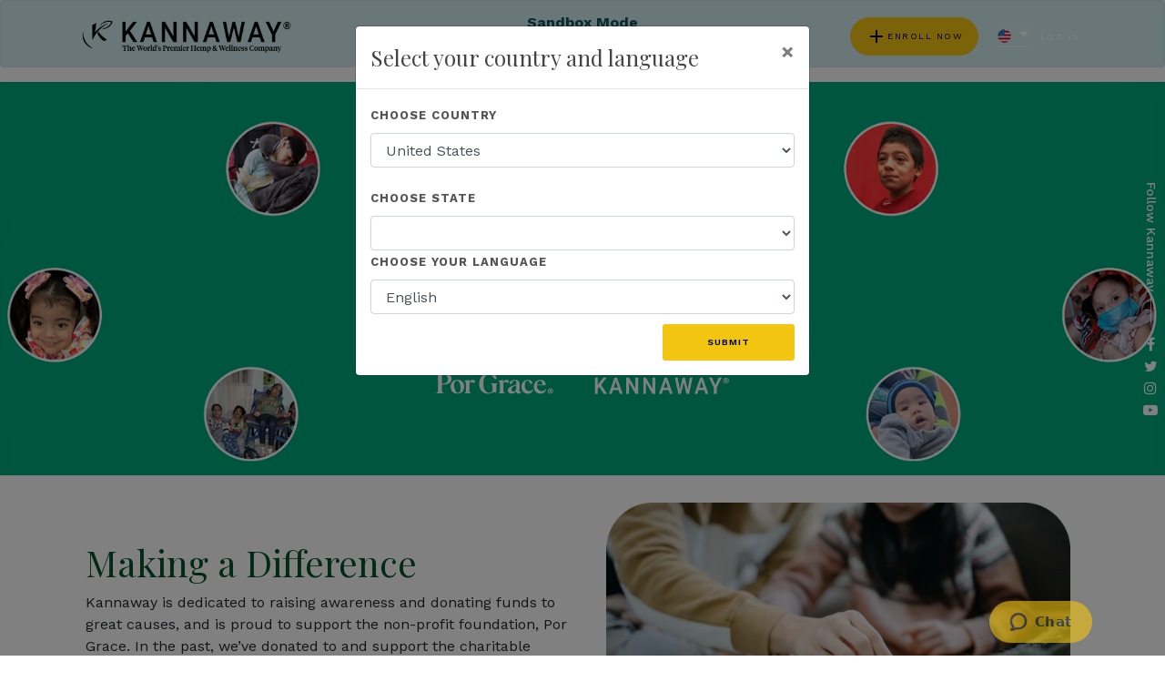

--- FILE ---
content_type: text/javascript; charset=utf-8
request_url: https://kannaway.net/bundles/scripts/handlebars?v=VhbqTyDWEM2IvEziJzPY-UwcLG41lGga6iNVGVFky3Q1&bust=1770070132147
body_size: 44382
content:
var Handlebars=function(){var r=function(){"use strict";function n(n){this.string=n}return n.prototype.toString=function(){return""+this.string},n}(),t=function(n){"use strict";function h(n){return e[n]||"&amp;"}function c(n,t){for(var i in t)Object.prototype.hasOwnProperty.call(t,i)&&(n[i]=t[i])}function l(n){return n instanceof f?n.toString():!n&&n!==0?"":(n=""+n,!s.test(n))?n:n.replace(o,h)}function a(n){return n||n===0?u(n)&&n.length===0?!0:!1:!0}var t={},f=n,e={"&":"&amp;","<":"&lt;",">":"&gt;",'"':"&quot;","'":"&#x27;","`":"&#x60;"},o=/[&<>"'`]/g,s=/[&<>"'`]/,i,r,u;return t.extend=c,i=Object.prototype.toString,t.toString=i,r=function(n){return typeof n=="function"},r(/x/)&&(r=function(n){return typeof n=="function"&&i.call(n)==="[object Function]"}),t.isFunction=r,u=Array.isArray||function(n){return n&&typeof n=="object"?i.call(n)==="[object Array]":!1},t.isArray=u,t.escapeExpression=l,t.isEmpty=a,t}(r),n=function(){"use strict";function t(t,i){var u,f,r;for(i&&i.firstLine&&(u=i.firstLine,t+=" - "+u+":"+i.firstColumn),f=Error.prototype.constructor.call(this,t),r=0;r<n.length;r++)this[n[r]]=f[n[r]];u&&(this.lineNumber=u,this.column=i.firstColumn)}var n=["description","fileName","lineNumber","message","name","number","stack"];return t.prototype=new Error,t}(),i=function(n,t){"use strict";function e(n,t){this.helpers=n||{};this.partials=t||{};p(this)}function p(n){n.registerHelper("helperMissing",function(n){if(arguments.length===2)return undefined;throw new s("Missing helper: '"+n+"'");});n.registerHelper("blockHelperMissing",function(t,i){var r=i.inverse||function(){},u=i.fn;return f(t)&&(t=t.call(this)),t===!0?u(this):t===!1||t==null?r(this):l(t)?t.length>0?n.helpers.each(t,i):r(this):u(t)});n.registerHelper("each",function(n,t){var s=t.fn,c=t.inverse,r=0,u="",i,h,e;if(f(n)&&(n=n.call(this)),t.data&&(i=o(t.data)),n&&typeof n=="object")if(l(n))for(h=n.length;r<h;r++)i&&(i.index=r,i.first=r===0,i.last=r===n.length-1),u=u+s(n[r],{data:i});else for(e in n)n.hasOwnProperty(e)&&(i&&(i.key=e,i.index=r,i.first=r===0),u=u+s(n[e],{data:i}),r++);return r===0&&(u=c(this)),u});n.registerHelper("if",function(n,t){return f(n)&&(n=n.call(this)),(t.hash.includeZero||n)&&!r.isEmpty(n)?t.fn(this):t.inverse(this)});n.registerHelper("unless",function(t,i){return n.helpers["if"].call(this,t,{fn:i.inverse,inverse:i.fn,hash:i.hash})});n.registerHelper("with",function(n,t){return f(n)&&(n=n.call(this)),r.isEmpty(n)?void 0:t.fn(n)});n.registerHelper("log",function(t,i){var r=i.data&&i.data.level!=null?parseInt(i.data.level,10):1;n.log(r,t)})}function y(n,t){u.log(n,t)}var i={},r=n,s=t,h,c,u,o;i.VERSION="1.3.0";h=4;i.COMPILER_REVISION=h;c={1:"<= 1.0.rc.2",2:"== 1.0.0-rc.3",3:"== 1.0.0-rc.4",4:">= 1.0.0"};i.REVISION_CHANGES=c;var l=r.isArray,f=r.isFunction,a=r.toString,v="[object Object]";return i.HandlebarsEnvironment=e,e.prototype={constructor:e,logger:u,log:y,registerHelper:function(n,t,i){if(a.call(n)===v){if(i||t)throw new s("Arg not supported with multiple helpers");r.extend(this.helpers,n)}else i&&(t.not=i),this.helpers[n]=t},registerPartial:function(n,t){a.call(n)===v?r.extend(this.partials,n):this.partials[n]=t}},u={methodMap:{0:"debug",1:"info",2:"warn",3:"error"},DEBUG:0,INFO:1,WARN:2,ERROR:3,level:3,log:function(n,t){if(u.level<=n){var i=u.methodMap[n];typeof console!="undefined"&&console[i]&&console[i].call(console,t)}}},i.logger=u,i.log=y,o=function(n){var t={};return r.extend(t,n),t},i.createFrame=o,i}(t,n),f=function(n,t,i){"use strict";function h(n){var t=n&&n[0]||1,i=s,r,f;if(t!==i)if(t<i){r=o[i];f=o[t];throw new u("Template was precompiled with an older version of Handlebars than the current runtime. Please update your precompiler to a newer version ("+r+") or downgrade your runtime to an older version ("+f+").");}else throw new u("Template was precompiled with a newer version of Handlebars than the current runtime. Please update your runtime to a newer version ("+n[1]+").");}function c(n,t){if(!t)throw new u("No environment passed to template");var r=function(n,i,r,f,e,o){var s=t.VM.invokePartial.apply(this,arguments),h;if(s!=null)return s;if(t.compile)return h={helpers:f,partials:e,data:o},e[i]=t.compile(n,{data:o!==undefined},t),e[i](r,h);throw new u("The partial "+i+" could not be compiled when running in runtime-only mode");},i={escapeExpression:f.escapeExpression,invokePartial:r,programs:[],program:function(n,t,i){var r=this.programs[n];return i?r=e(n,t,i):r||(r=this.programs[n]=e(n,t)),r},merge:function(n,t){var i=n||t;return n&&t&&n!==t&&(i={},f.extend(i,t),f.extend(i,n)),i},programWithDepth:t.VM.programWithDepth,noop:t.VM.noop,compilerInfo:null};return function(r,u){var f,e,o,s;return u=u||{},f=u.partial?u:t,u.partial||(e=u.helpers,o=u.partials),s=n.call(i,f,r,e,o,u.data),u.partial||t.VM.checkRevision(i.compilerInfo),s}}function l(n,t,i){var u=Array.prototype.slice.call(arguments,3),r=function(n,r){return r=r||{},t.apply(this,[n,r.data||i].concat(u))};return r.program=n,r.depth=u.length,r}function e(n,t,i){var r=function(n,r){return r=r||{},t(n,r.data||i)};return r.program=n,r.depth=0,r}function a(n,t,i,r,f,e){var o={partial:!0,helpers:r,partials:f,data:e};if(n===undefined)throw new u("The partial "+t+" could not be found");else if(n instanceof Function)return n(i,o)}function v(){return""}var r={},f=n,u=t,s=i.COMPILER_REVISION,o=i.REVISION_CHANGES;return r.checkRevision=h,r.template=c,r.programWithDepth=l,r.program=e,r.invokePartial=a,r.noop=v,r}(t,n,i),e=function(n,t,i,r,u){"use strict";var f=n,c=t,l=i,e=r,o=u,s=function(){var n=new f.HandlebarsEnvironment;return e.extend(n,f),n.SafeString=c,n.Exception=l,n.Utils=e,n.VM=o,n.template=function(t){return o.template(t,n)},n},h=s();return h.create=s,h}(i,r,n,t,f),u=function(n){"use strict";function t(n){n=n||{};this.firstLine=n.first_line;this.firstColumn=n.first_column;this.lastColumn=n.last_column;this.lastLine=n.last_line}var r=n,i={ProgramNode:function(n,r,u,f){var o,e;arguments.length===3?(f=u,u=null):arguments.length===2&&(f=r,r=null);t.call(this,f);this.type="program";this.statements=n;this.strip={};u?(e=u[0],e?(o={first_line:e.firstLine,last_line:e.lastLine,last_column:e.lastColumn,first_column:e.firstColumn},this.inverse=new i.ProgramNode(u,r,o)):this.inverse=new i.ProgramNode(u,r),this.strip.right=r.left):r&&(this.strip.left=r.right)},MustacheNode:function(n,r,u,f,e){if(t.call(this,e),this.type="mustache",this.strip=f,u!=null&&u.charAt){var o=u.charAt(3)||u.charAt(2);this.escaped=o!=="{"&&o!=="&"}else this.escaped=!!u;this.sexpr=n instanceof i.SexprNode?n:new i.SexprNode(n,r);this.sexpr.isRoot=!0;this.id=this.sexpr.id;this.params=this.sexpr.params;this.hash=this.sexpr.hash;this.eligibleHelper=this.sexpr.eligibleHelper;this.isHelper=this.sexpr.isHelper},SexprNode:function(n,i,r){t.call(this,r);this.type="sexpr";this.hash=i;var u=this.id=n[0],f=this.params=n.slice(1),e=this.eligibleHelper=u.isSimple;this.isHelper=e&&(f.length||i)},PartialNode:function(n,i,r,u){t.call(this,u);this.type="partial";this.partialName=n;this.context=i;this.strip=r},BlockNode:function(n,i,u,f,e){if(t.call(this,e),n.sexpr.id.original!==f.path.original)throw new r(n.sexpr.id.original+" doesn't match "+f.path.original,this);this.type="block";this.mustache=n;this.program=i;this.inverse=u;this.strip={left:n.strip.left,right:f.strip.right};(i||u).strip.left=n.strip.right;(u||i).strip.right=f.strip.left;u&&!i&&(this.isInverse=!0)},ContentNode:function(n,i){t.call(this,i);this.type="content";this.string=n},HashNode:function(n,i){t.call(this,i);this.type="hash";this.pairs=n},IdNode:function(n,i){var f,h,u;t.call(this,i);this.type="ID";var o="",e=[],s=0;for(f=0,h=n.length;f<h;f++)if(u=n[f].part,o+=(n[f].separator||"")+u,u===".."||u==="."||u==="this")if(e.length>0)throw new r("Invalid path: "+o,this);else u===".."?s++:this.isScoped=!0;else e.push(u);this.original=o;this.parts=e;this.string=e.join(".");this.depth=s;this.isSimple=n.length===1&&!this.isScoped&&s===0;this.stringModeValue=this.string},PartialNameNode:function(n,i){t.call(this,i);this.type="PARTIAL_NAME";this.name=n.original},DataNode:function(n,i){t.call(this,i);this.type="DATA";this.id=n},StringNode:function(n,i){t.call(this,i);this.type="STRING";this.original=this.string=this.stringModeValue=n},IntegerNode:function(n,i){t.call(this,i);this.type="INTEGER";this.original=this.integer=n;this.stringModeValue=Number(n)},BooleanNode:function(n,i){t.call(this,i);this.type="BOOLEAN";this.bool=n;this.stringModeValue=n==="true"},CommentNode:function(n,i){t.call(this,i);this.type="comment";this.comment=n}};return i}(n),o=function(){"use strict";return function(){function n(n,t){return{left:n.charAt(2)==="~",right:t.charAt(0)==="~"||t.charAt(1)==="~"}}function i(){this.yy={}}var t={trace:function(){},yy:{},symbols_:{error:2,root:3,statements:4,EOF:5,program:6,simpleInverse:7,statement:8,openInverse:9,closeBlock:10,openBlock:11,mustache:12,partial:13,CONTENT:14,COMMENT:15,OPEN_BLOCK:16,sexpr:17,CLOSE:18,OPEN_INVERSE:19,OPEN_ENDBLOCK:20,path:21,OPEN:22,OPEN_UNESCAPED:23,CLOSE_UNESCAPED:24,OPEN_PARTIAL:25,partialName:26,partial_option0:27,sexpr_repetition0:28,sexpr_option0:29,dataName:30,param:31,STRING:32,INTEGER:33,BOOLEAN:34,OPEN_SEXPR:35,CLOSE_SEXPR:36,hash:37,hash_repetition_plus0:38,hashSegment:39,ID:40,EQUALS:41,DATA:42,pathSegments:43,SEP:44,$accept:0,$end:1},terminals_:{2:"error",5:"EOF",14:"CONTENT",15:"COMMENT",16:"OPEN_BLOCK",18:"CLOSE",19:"OPEN_INVERSE",20:"OPEN_ENDBLOCK",22:"OPEN",23:"OPEN_UNESCAPED",24:"CLOSE_UNESCAPED",25:"OPEN_PARTIAL",32:"STRING",33:"INTEGER",34:"BOOLEAN",35:"OPEN_SEXPR",36:"CLOSE_SEXPR",40:"ID",41:"EQUALS",42:"DATA",44:"SEP"},productions_:[0,[3,2],[3,1],[6,2],[6,3],[6,2],[6,1],[6,1],[6,0],[4,1],[4,2],[8,3],[8,3],[8,1],[8,1],[8,1],[8,1],[11,3],[9,3],[10,3],[12,3],[12,3],[13,4],[7,2],[17,3],[17,1],[31,1],[31,1],[31,1],[31,1],[31,1],[31,3],[37,1],[39,3],[26,1],[26,1],[26,1],[30,2],[21,1],[43,3],[43,1],[27,0],[27,1],[28,0],[28,2],[29,0],[29,1],[38,1],[38,2]],performAction:function(t,i,r,u,f,e){var o=e.length-1;switch(f){case 1:return new u.ProgramNode(e[o-1],this._$);case 2:return new u.ProgramNode([],this._$);case 3:this.$=new u.ProgramNode([],e[o-1],e[o],this._$);break;case 4:this.$=new u.ProgramNode(e[o-2],e[o-1],e[o],this._$);break;case 5:this.$=new u.ProgramNode(e[o-1],e[o],[],this._$);break;case 6:this.$=new u.ProgramNode(e[o],this._$);break;case 7:this.$=new u.ProgramNode([],this._$);break;case 8:this.$=new u.ProgramNode([],this._$);break;case 9:this.$=[e[o]];break;case 10:e[o-1].push(e[o]);this.$=e[o-1];break;case 11:this.$=new u.BlockNode(e[o-2],e[o-1].inverse,e[o-1],e[o],this._$);break;case 12:this.$=new u.BlockNode(e[o-2],e[o-1],e[o-1].inverse,e[o],this._$);break;case 13:this.$=e[o];break;case 14:this.$=e[o];break;case 15:this.$=new u.ContentNode(e[o],this._$);break;case 16:this.$=new u.CommentNode(e[o],this._$);break;case 17:this.$=new u.MustacheNode(e[o-1],null,e[o-2],n(e[o-2],e[o]),this._$);break;case 18:this.$=new u.MustacheNode(e[o-1],null,e[o-2],n(e[o-2],e[o]),this._$);break;case 19:this.$={path:e[o-1],strip:n(e[o-2],e[o])};break;case 20:this.$=new u.MustacheNode(e[o-1],null,e[o-2],n(e[o-2],e[o]),this._$);break;case 21:this.$=new u.MustacheNode(e[o-1],null,e[o-2],n(e[o-2],e[o]),this._$);break;case 22:this.$=new u.PartialNode(e[o-2],e[o-1],n(e[o-3],e[o]),this._$);break;case 23:this.$=n(e[o-1],e[o]);break;case 24:this.$=new u.SexprNode([e[o-2]].concat(e[o-1]),e[o],this._$);break;case 25:this.$=new u.SexprNode([e[o]],null,this._$);break;case 26:this.$=e[o];break;case 27:this.$=new u.StringNode(e[o],this._$);break;case 28:this.$=new u.IntegerNode(e[o],this._$);break;case 29:this.$=new u.BooleanNode(e[o],this._$);break;case 30:this.$=e[o];break;case 31:e[o-1].isHelper=!0;this.$=e[o-1];break;case 32:this.$=new u.HashNode(e[o],this._$);break;case 33:this.$=[e[o-2],e[o]];break;case 34:this.$=new u.PartialNameNode(e[o],this._$);break;case 35:this.$=new u.PartialNameNode(new u.StringNode(e[o],this._$),this._$);break;case 36:this.$=new u.PartialNameNode(new u.IntegerNode(e[o],this._$));break;case 37:this.$=new u.DataNode(e[o],this._$);break;case 38:this.$=new u.IdNode(e[o],this._$);break;case 39:e[o-2].push({part:e[o],separator:e[o-1]});this.$=e[o-2];break;case 40:this.$=[{part:e[o]}];break;case 43:this.$=[];break;case 44:e[o-1].push(e[o]);break;case 47:this.$=[e[o]];break;case 48:e[o-1].push(e[o])}},table:[{3:1,4:2,5:[1,3],8:4,9:5,11:6,12:7,13:8,14:[1,9],15:[1,10],16:[1,12],19:[1,11],22:[1,13],23:[1,14],25:[1,15]},{1:[3]},{5:[1,16],8:17,9:5,11:6,12:7,13:8,14:[1,9],15:[1,10],16:[1,12],19:[1,11],22:[1,13],23:[1,14],25:[1,15]},{1:[2,2]},{5:[2,9],14:[2,9],15:[2,9],16:[2,9],19:[2,9],20:[2,9],22:[2,9],23:[2,9],25:[2,9]},{4:20,6:18,7:19,8:4,9:5,11:6,12:7,13:8,14:[1,9],15:[1,10],16:[1,12],19:[1,21],20:[2,8],22:[1,13],23:[1,14],25:[1,15]},{4:20,6:22,7:19,8:4,9:5,11:6,12:7,13:8,14:[1,9],15:[1,10],16:[1,12],19:[1,21],20:[2,8],22:[1,13],23:[1,14],25:[1,15]},{5:[2,13],14:[2,13],15:[2,13],16:[2,13],19:[2,13],20:[2,13],22:[2,13],23:[2,13],25:[2,13]},{5:[2,14],14:[2,14],15:[2,14],16:[2,14],19:[2,14],20:[2,14],22:[2,14],23:[2,14],25:[2,14]},{5:[2,15],14:[2,15],15:[2,15],16:[2,15],19:[2,15],20:[2,15],22:[2,15],23:[2,15],25:[2,15]},{5:[2,16],14:[2,16],15:[2,16],16:[2,16],19:[2,16],20:[2,16],22:[2,16],23:[2,16],25:[2,16]},{17:23,21:24,30:25,40:[1,28],42:[1,27],43:26},{17:29,21:24,30:25,40:[1,28],42:[1,27],43:26},{17:30,21:24,30:25,40:[1,28],42:[1,27],43:26},{17:31,21:24,30:25,40:[1,28],42:[1,27],43:26},{21:33,26:32,32:[1,34],33:[1,35],40:[1,28],43:26},{1:[2,1]},{5:[2,10],14:[2,10],15:[2,10],16:[2,10],19:[2,10],20:[2,10],22:[2,10],23:[2,10],25:[2,10]},{10:36,20:[1,37]},{4:38,8:4,9:5,11:6,12:7,13:8,14:[1,9],15:[1,10],16:[1,12],19:[1,11],20:[2,7],22:[1,13],23:[1,14],25:[1,15]},{7:39,8:17,9:5,11:6,12:7,13:8,14:[1,9],15:[1,10],16:[1,12],19:[1,21],20:[2,6],22:[1,13],23:[1,14],25:[1,15]},{17:23,18:[1,40],21:24,30:25,40:[1,28],42:[1,27],43:26},{10:41,20:[1,37]},{18:[1,42]},{18:[2,43],24:[2,43],28:43,32:[2,43],33:[2,43],34:[2,43],35:[2,43],36:[2,43],40:[2,43],42:[2,43]},{18:[2,25],24:[2,25],36:[2,25]},{18:[2,38],24:[2,38],32:[2,38],33:[2,38],34:[2,38],35:[2,38],36:[2,38],40:[2,38],42:[2,38],44:[1,44]},{21:45,40:[1,28],43:26},{18:[2,40],24:[2,40],32:[2,40],33:[2,40],34:[2,40],35:[2,40],36:[2,40],40:[2,40],42:[2,40],44:[2,40]},{18:[1,46]},{18:[1,47]},{24:[1,48]},{18:[2,41],21:50,27:49,40:[1,28],43:26},{18:[2,34],40:[2,34]},{18:[2,35],40:[2,35]},{18:[2,36],40:[2,36]},{5:[2,11],14:[2,11],15:[2,11],16:[2,11],19:[2,11],20:[2,11],22:[2,11],23:[2,11],25:[2,11]},{21:51,40:[1,28],43:26},{8:17,9:5,11:6,12:7,13:8,14:[1,9],15:[1,10],16:[1,12],19:[1,11],20:[2,3],22:[1,13],23:[1,14],25:[1,15]},{4:52,8:4,9:5,11:6,12:7,13:8,14:[1,9],15:[1,10],16:[1,12],19:[1,11],20:[2,5],22:[1,13],23:[1,14],25:[1,15]},{14:[2,23],15:[2,23],16:[2,23],19:[2,23],20:[2,23],22:[2,23],23:[2,23],25:[2,23]},{5:[2,12],14:[2,12],15:[2,12],16:[2,12],19:[2,12],20:[2,12],22:[2,12],23:[2,12],25:[2,12]},{14:[2,18],15:[2,18],16:[2,18],19:[2,18],20:[2,18],22:[2,18],23:[2,18],25:[2,18]},{18:[2,45],21:56,24:[2,45],29:53,30:60,31:54,32:[1,57],33:[1,58],34:[1,59],35:[1,61],36:[2,45],37:55,38:62,39:63,40:[1,64],42:[1,27],43:26},{40:[1,65]},{18:[2,37],24:[2,37],32:[2,37],33:[2,37],34:[2,37],35:[2,37],36:[2,37],40:[2,37],42:[2,37]},{14:[2,17],15:[2,17],16:[2,17],19:[2,17],20:[2,17],22:[2,17],23:[2,17],25:[2,17]},{5:[2,20],14:[2,20],15:[2,20],16:[2,20],19:[2,20],20:[2,20],22:[2,20],23:[2,20],25:[2,20]},{5:[2,21],14:[2,21],15:[2,21],16:[2,21],19:[2,21],20:[2,21],22:[2,21],23:[2,21],25:[2,21]},{18:[1,66]},{18:[2,42]},{18:[1,67]},{8:17,9:5,11:6,12:7,13:8,14:[1,9],15:[1,10],16:[1,12],19:[1,11],20:[2,4],22:[1,13],23:[1,14],25:[1,15]},{18:[2,24],24:[2,24],36:[2,24]},{18:[2,44],24:[2,44],32:[2,44],33:[2,44],34:[2,44],35:[2,44],36:[2,44],40:[2,44],42:[2,44]},{18:[2,46],24:[2,46],36:[2,46]},{18:[2,26],24:[2,26],32:[2,26],33:[2,26],34:[2,26],35:[2,26],36:[2,26],40:[2,26],42:[2,26]},{18:[2,27],24:[2,27],32:[2,27],33:[2,27],34:[2,27],35:[2,27],36:[2,27],40:[2,27],42:[2,27]},{18:[2,28],24:[2,28],32:[2,28],33:[2,28],34:[2,28],35:[2,28],36:[2,28],40:[2,28],42:[2,28]},{18:[2,29],24:[2,29],32:[2,29],33:[2,29],34:[2,29],35:[2,29],36:[2,29],40:[2,29],42:[2,29]},{18:[2,30],24:[2,30],32:[2,30],33:[2,30],34:[2,30],35:[2,30],36:[2,30],40:[2,30],42:[2,30]},{17:68,21:24,30:25,40:[1,28],42:[1,27],43:26},{18:[2,32],24:[2,32],36:[2,32],39:69,40:[1,70]},{18:[2,47],24:[2,47],36:[2,47],40:[2,47]},{18:[2,40],24:[2,40],32:[2,40],33:[2,40],34:[2,40],35:[2,40],36:[2,40],40:[2,40],41:[1,71],42:[2,40],44:[2,40]},{18:[2,39],24:[2,39],32:[2,39],33:[2,39],34:[2,39],35:[2,39],36:[2,39],40:[2,39],42:[2,39],44:[2,39]},{5:[2,22],14:[2,22],15:[2,22],16:[2,22],19:[2,22],20:[2,22],22:[2,22],23:[2,22],25:[2,22]},{5:[2,19],14:[2,19],15:[2,19],16:[2,19],19:[2,19],20:[2,19],22:[2,19],23:[2,19],25:[2,19]},{36:[1,72]},{18:[2,48],24:[2,48],36:[2,48],40:[2,48]},{41:[1,71]},{21:56,30:60,31:73,32:[1,57],33:[1,58],34:[1,59],35:[1,61],40:[1,28],42:[1,27],43:26},{18:[2,31],24:[2,31],32:[2,31],33:[2,31],34:[2,31],35:[2,31],36:[2,31],40:[2,31],42:[2,31]},{18:[2,33],24:[2,33],36:[2,33],40:[2,33]}],defaultActions:{3:[2,2],16:[2,1],50:[2,42]},parseError:function(n){throw new Error(n);},parse:function(n){function it(){var n;return n=k.lexer.lex()||1,typeof n!="number"&&(n=k.symbols_[n]||n),n}var k=this,r=[0],f=[null],t=[],h=this.table,d="",c=0,g=0,y=0,l,nt,i,p,o,u,w,s,a,e,tt,v,b;for(this.lexer.setInput(n),this.lexer.yy=this.yy,this.yy.lexer=this.lexer,this.yy.parser=this,typeof this.lexer.yylloc=="undefined"&&(this.lexer.yylloc={}),l=this.lexer.yylloc,t.push(l),nt=this.lexer.options&&this.lexer.options.ranges,typeof this.yy.parseError=="function"&&(this.parseError=this.yy.parseError),s={};;){if(o=r[r.length-1],this.defaultActions[o]?u=this.defaultActions[o]:((i===null||typeof i=="undefined")&&(i=it()),u=h[o]&&h[o][i]),(typeof u=="undefined"||!u.length||!u[0])&&(b="",!y)){v=[];for(a in h[o])this.terminals_[a]&&a>2&&v.push("'"+this.terminals_[a]+"'");b=this.lexer.showPosition?"Parse error on line "+(c+1)+":\n"+this.lexer.showPosition()+"\nExpecting "+v.join(", ")+", got '"+(this.terminals_[i]||i)+"'":"Parse error on line "+(c+1)+": Unexpected "+(i==1?"end of input":"'"+(this.terminals_[i]||i)+"'");this.parseError(b,{text:this.lexer.match,token:this.terminals_[i]||i,line:this.lexer.yylineno,loc:l,expected:v})}if(u[0]instanceof Array&&u.length>1)throw new Error("Parse Error: multiple actions possible at state: "+o+", token: "+i);switch(u[0]){case 1:r.push(i);f.push(this.lexer.yytext);t.push(this.lexer.yylloc);r.push(u[1]);i=null;p?(i=p,p=null):(g=this.lexer.yyleng,d=this.lexer.yytext,c=this.lexer.yylineno,l=this.lexer.yylloc,y>0&&y--);break;case 2:if(e=this.productions_[u[1]][1],s.$=f[f.length-e],s._$={first_line:t[t.length-(e||1)].first_line,last_line:t[t.length-1].last_line,first_column:t[t.length-(e||1)].first_column,last_column:t[t.length-1].last_column},nt&&(s._$.range=[t[t.length-(e||1)].range[0],t[t.length-1].range[1]]),w=this.performAction.call(s,d,g,c,this.yy,u[1],f,t),typeof w!="undefined")return w;e&&(r=r.slice(0,-2*e),f=f.slice(0,-1*e),t=t.slice(0,-1*e));r.push(this.productions_[u[1]][0]);f.push(s.$);t.push(s._$);tt=h[r[r.length-2]][r[r.length-1]];r.push(tt);break;case 3:return!0}}return!0}},r=function(){var n={EOF:1,parseError:function(n,t){if(this.yy.parser)this.yy.parser.parseError(n,t);else throw new Error(n);},setInput:function(n){return this._input=n,this._more=this._less=this.done=!1,this.yylineno=this.yyleng=0,this.yytext=this.matched=this.match="",this.conditionStack=["INITIAL"],this.yylloc={first_line:1,first_column:0,last_line:1,last_column:0},this.options.ranges&&(this.yylloc.range=[0,0]),this.offset=0,this},input:function(){var n=this._input[0],t;return this.yytext+=n,this.yyleng++,this.offset++,this.match+=n,this.matched+=n,t=n.match(/(?:\r\n?|\n).*/g),t?(this.yylineno++,this.yylloc.last_line++):this.yylloc.last_column++,this.options.ranges&&this.yylloc.range[1]++,this._input=this._input.slice(1),n},unput:function(n){var i=n.length,t=n.split(/(?:\r\n?|\n)/g),r,u;return this._input=n+this._input,this.yytext=this.yytext.substr(0,this.yytext.length-i-1),this.offset-=i,r=this.match.split(/(?:\r\n?|\n)/g),this.match=this.match.substr(0,this.match.length-1),this.matched=this.matched.substr(0,this.matched.length-1),t.length-1&&(this.yylineno-=t.length-1),u=this.yylloc.range,this.yylloc={first_line:this.yylloc.first_line,last_line:this.yylineno+1,first_column:this.yylloc.first_column,last_column:t?(t.length===r.length?this.yylloc.first_column:0)+r[r.length-t.length].length-t[0].length:this.yylloc.first_column-i},this.options.ranges&&(this.yylloc.range=[u[0],u[0]+this.yyleng-i]),this},more:function(){return this._more=!0,this},less:function(n){this.unput(this.match.slice(n))},pastInput:function(){var n=this.matched.substr(0,this.matched.length-this.match.length);return(n.length>20?"...":"")+n.substr(-20).replace(/\n/g,"")},upcomingInput:function(){var n=this.match;return n.length<20&&(n+=this._input.substr(0,20-n.length)),(n.substr(0,20)+(n.length>20?"...":"")).replace(/\n/g,"")},showPosition:function(){var n=this.pastInput(),t=new Array(n.length+1).join("-");return n+this.upcomingInput()+"\n"+t+"^"},next:function(){var f,n,r,e,t,u,i;if(this.done)return this.EOF;for(this._input||(this.done=!0),this._more||(this.yytext="",this.match=""),u=this._currentRules(),i=0;i<u.length;i++)if(r=this._input.match(this.rules[u[i]]),r&&(!n||r[0].length>n[0].length)&&(n=r,e=i,!this.options.flex))break;return n?(t=n[0].match(/(?:\r\n?|\n).*/g),t&&(this.yylineno+=t.length),this.yylloc={first_line:this.yylloc.last_line,last_line:this.yylineno+1,first_column:this.yylloc.last_column,last_column:t?t[t.length-1].length-t[t.length-1].match(/\r?\n?/)[0].length:this.yylloc.last_column+n[0].length},this.yytext+=n[0],this.match+=n[0],this.matches=n,this.yyleng=this.yytext.length,this.options.ranges&&(this.yylloc.range=[this.offset,this.offset+=this.yyleng]),this._more=!1,this._input=this._input.slice(n[0].length),this.matched+=n[0],f=this.performAction.call(this,this.yy,this,u[e],this.conditionStack[this.conditionStack.length-1]),this.done&&this._input&&(this.done=!1),f)?f:void 0:this._input===""?this.EOF:this.parseError("Lexical error on line "+(this.yylineno+1)+". Unrecognized text.\n"+this.showPosition(),{text:"",token:null,line:this.yylineno})},lex:function(){var n=this.next();return typeof n!="undefined"?n:this.lex()},begin:function(n){this.conditionStack.push(n)},popState:function(){return this.conditionStack.pop()},_currentRules:function(){return this.conditions[this.conditionStack[this.conditionStack.length-1]].rules},topState:function(){return this.conditionStack[this.conditionStack.length-2]},pushState:function(n){this.begin(n)}};return n.options={},n.performAction=function(n,t,i,r){function u(n,i){return t.yytext=t.yytext.substr(n,t.yyleng-i)}var f=r;switch(i){case 0:if(t.yytext.slice(-2)==="\\\\"?(u(0,1),this.begin("mu")):t.yytext.slice(-1)==="\\"?(u(0,1),this.begin("emu")):this.begin("mu"),t.yytext)return 14;break;case 1:return 14;case 2:return this.popState(),14;case 3:return u(0,4),this.popState(),15;case 4:return 35;case 5:return 36;case 6:return 25;case 7:return 16;case 8:return 20;case 9:return 19;case 10:return 19;case 11:return 23;case 12:return 22;case 13:this.popState();this.begin("com");break;case 14:return u(3,5),this.popState(),15;case 15:return 22;case 16:return 41;case 17:return 40;case 18:return 40;case 19:return 44;case 21:return this.popState(),24;case 22:return this.popState(),18;case 23:return t.yytext=u(1,2).replace(/\\"/g,'"'),32;case 24:return t.yytext=u(1,2).replace(/\\'/g,"'"),32;case 25:return 42;case 26:return 34;case 27:return 34;case 28:return 33;case 29:return 40;case 30:return t.yytext=u(1,2),40;case 31:return"INVALID";case 32:return 5}},n.rules=[/^(?:[^\x00]*?(?=(\{\{)))/,/^(?:[^\x00]+)/,/^(?:[^\x00]{2,}?(?=(\{\{|\\\{\{|\\\\\{\{|$)))/,/^(?:[\s\S]*?--\}\})/,/^(?:\()/,/^(?:\))/,/^(?:\{\{(~)?>)/,/^(?:\{\{(~)?#)/,/^(?:\{\{(~)?\/)/,/^(?:\{\{(~)?\^)/,/^(?:\{\{(~)?\s*else\b)/,/^(?:\{\{(~)?\{)/,/^(?:\{\{(~)?&)/,/^(?:\{\{!--)/,/^(?:\{\{![\s\S]*?\}\})/,/^(?:\{\{(~)?)/,/^(?:=)/,/^(?:\.\.)/,/^(?:\.(?=([=~}\s\/.)])))/,/^(?:[\/.])/,/^(?:\s+)/,/^(?:\}(~)?\}\})/,/^(?:(~)?\}\})/,/^(?:"(\\["]|[^"])*")/,/^(?:'(\\[']|[^'])*')/,/^(?:@)/,/^(?:true(?=([~}\s)])))/,/^(?:false(?=([~}\s)])))/,/^(?:-?[0-9]+(?=([~}\s)])))/,/^(?:([^\s!"#%-,\.\/;->@\[-\^`\{-~]+(?=([=~}\s\/.)]))))/,/^(?:\[[^\]]*\])/,/^(?:.)/,/^(?:$)/],n.conditions={mu:{rules:[4,5,6,7,8,9,10,11,12,13,14,15,16,17,18,19,20,21,22,23,24,25,26,27,28,29,30,31,32],inclusive:!1},emu:{rules:[2],inclusive:!1},com:{rules:[3],inclusive:!1},INITIAL:{rules:[0,1,32],inclusive:!0}},n}();return t.lexer=r,i.prototype=t,t.Parser=i,new i}()}(),s=function(n,t){"use strict";function f(n){return n.constructor===u.ProgramNode?n:(r.yy=u,r.parse(n))}var i={},r=n,u=t;return i.parser=r,i.parse=f,i}(o,u),h=function(n){"use strict";function r(){}function u(n,t,r){if(n==null||typeof n!="string"&&n.constructor!==r.AST.ProgramNode)throw new i("You must pass a string or Handlebars AST to Handlebars.precompile. You passed "+n);t=t||{};"data"in t||(t.data=!0);var u=r.parse(n),f=(new r.Compiler).compile(u,t);return(new r.JavaScriptCompiler).compile(f,t)}function f(n,t,r){function f(){var i=r.parse(n),u=(new r.Compiler).compile(i,t),f=(new r.JavaScriptCompiler).compile(u,t,undefined,!0);return r.template(f)}if(n==null||typeof n!="string"&&n.constructor!==r.AST.ProgramNode)throw new i("You must pass a string or Handlebars AST to Handlebars.compile. You passed "+n);t=t||{};"data"in t||(t.data=!0);var u;return function(n,t){return u||(u=f()),u.call(this,n,t)}}var t={},i=n;return t.Compiler=r,r.prototype={compiler:r,disassemble:function(){for(var i,e=this.opcodes,n,r=[],u,t,f=0,o=e.length;f<o;f++)if(n=e[f],n.opcode==="DECLARE")r.push("DECLARE "+n.name+"="+n.value);else{for(u=[],i=0;i<n.args.length;i++)t=n.args[i],typeof t=="string"&&(t='"'+t.replace("\n","\\n")+'"'),u.push(t);r.push(n.opcode+" "+u.join(" "))}return r.join("\n")},equals:function(n){var i=this.opcodes.length,t,r,f,u;if(n.opcodes.length!==i)return!1;for(t=0;t<i;t++){if(r=this.opcodes[t],f=n.opcodes[t],r.opcode!==f.opcode||r.args.length!==f.args.length)return!1;for(u=0;u<r.args.length;u++)if(r.args[u]!==f.args[u])return!1}if(i=this.children.length,n.children.length!==i)return!1;for(t=0;t<i;t++)if(!this.children[t].equals(n.children[t]))return!1;return!0},guid:0,compile:function(n,t){var i,r;if(this.opcodes=[],this.children=[],this.depths={list:[]},this.options=t,i=this.options.knownHelpers,this.options.knownHelpers={helperMissing:!0,blockHelperMissing:!0,each:!0,"if":!0,unless:!0,"with":!0,log:!0},i)for(r in i)this.options.knownHelpers[r]=i[r];return this.accept(n)},accept:function(n){var t=n.strip||{},i;return t.left&&this.opcode("strip"),i=this[n.type](n),t.right&&this.opcode("strip"),i},program:function(n){for(var i=n.statements,t=0,r=i.length;t<r;t++)this.accept(i[t]);return this.isSimple=r===1,this.depths.list=this.depths.list.sort(function(n,t){return n-t}),this},compileProgram:function(n){var t=(new this.compiler).compile(n,this.options),u=this.guid++,r,i,f;for(this.usePartial=this.usePartial||t.usePartial,this.children[u]=t,i=0,f=t.depths.list.length;i<f;i++)if(r=t.depths.list[i],r<2)continue;else this.addDepth(r-1);return u},block:function(n){var f=n.mustache,t=n.program,i=n.inverse,r,u;t&&(t=this.compileProgram(t));i&&(i=this.compileProgram(i));r=f.sexpr;u=this.classifySexpr(r);u==="helper"?this.helperSexpr(r,t,i):u==="simple"?(this.simpleSexpr(r),this.opcode("pushProgram",t),this.opcode("pushProgram",i),this.opcode("emptyHash"),this.opcode("blockValue")):(this.ambiguousSexpr(r,t,i),this.opcode("pushProgram",t),this.opcode("pushProgram",i),this.opcode("emptyHash"),this.opcode("ambiguousBlockValue"));this.opcode("append")},hash:function(n){var u=n.pairs,r,t,i,f;for(this.opcode("pushHash"),i=0,f=u.length;i<f;i++)r=u[i],t=r[1],this.options.stringParams?(t.depth&&this.addDepth(t.depth),this.opcode("getContext",t.depth||0),this.opcode("pushStringParam",t.stringModeValue,t.type),t.type==="sexpr"&&this.sexpr(t)):this.accept(t),this.opcode("assignToHash",r[0]);this.opcode("popHash")},partial:function(n){var t=n.partialName;this.usePartial=!0;n.context?this.ID(n.context):this.opcode("push","depth0");this.opcode("invokePartial",t.name);this.opcode("append")},content:function(n){this.opcode("appendContent",n.string)},mustache:function(n){this.sexpr(n.sexpr);n.escaped&&!this.options.noEscape?this.opcode("appendEscaped"):this.opcode("append")},ambiguousSexpr:function(n,t,i){var r=n.id,u=r.parts[0],f=t!=null||i!=null;this.opcode("getContext",r.depth);this.opcode("pushProgram",t);this.opcode("pushProgram",i);this.opcode("invokeAmbiguous",u,f)},simpleSexpr:function(n){var t=n.id;t.type==="DATA"?this.DATA(t):t.parts.length?this.ID(t):(this.addDepth(t.depth),this.opcode("getContext",t.depth),this.opcode("pushContext"));this.opcode("resolvePossibleLambda")},helperSexpr:function(n,t,r){var f=this.setupFullMustacheParams(n,t,r),u=n.id.parts[0];if(this.options.knownHelpers[u])this.opcode("invokeKnownHelper",f.length,u);else if(this.options.knownHelpersOnly)throw new i("You specified knownHelpersOnly, but used the unknown helper "+u,n);else this.opcode("invokeHelper",f.length,u,n.isRoot)},sexpr:function(n){var t=this.classifySexpr(n);t==="simple"?this.simpleSexpr(n):t==="helper"?this.helperSexpr(n):this.ambiguousSexpr(n)},ID:function(n){var i,t,r;for(this.addDepth(n.depth),this.opcode("getContext",n.depth),i=n.parts[0],i?this.opcode("lookupOnContext",n.parts[0]):this.opcode("pushContext"),t=1,r=n.parts.length;t<r;t++)this.opcode("lookup",n.parts[t])},DATA:function(n){var r,t,u;if(this.options.data=!0,n.id.isScoped||n.id.depth)throw new i("Scoped data references are not supported: "+n.original,n);for(this.opcode("lookupData"),r=n.id.parts,t=0,u=r.length;t<u;t++)this.opcode("lookup",r[t])},STRING:function(n){this.opcode("pushString",n.string)},INTEGER:function(n){this.opcode("pushLiteral",n.integer)},BOOLEAN:function(n){this.opcode("pushLiteral",n.bool)},comment:function(){},opcode:function(n){this.opcodes.push({opcode:n,args:[].slice.call(arguments,1)})},declare:function(n,t){this.opcodes.push({opcode:"DECLARE",name:n,value:t})},addDepth:function(n){n!==0&&(this.depths[n]||(this.depths[n]=!0,this.depths.list.push(n)))},classifySexpr:function(n){var t=n.isHelper,i=n.eligibleHelper,r=this.options,u;return i&&!t&&(u=n.id.parts[0],r.knownHelpers[u]?t=!0:r.knownHelpersOnly&&(i=!1)),t?"helper":i?"ambiguous":"simple"},pushParams:function(n){for(var i=n.length,t;i--;)t=n[i],this.options.stringParams?(t.depth&&this.addDepth(t.depth),this.opcode("getContext",t.depth||0),this.opcode("pushStringParam",t.stringModeValue,t.type),t.type==="sexpr"&&this.sexpr(t)):this[t.type](t)},setupFullMustacheParams:function(n,t,i){var r=n.params;return this.pushParams(r),this.opcode("pushProgram",t),this.opcode("pushProgram",i),n.hash?this.hash(n.hash):this.opcode("emptyHash"),r}},t.precompile=u,t.compile=f,t}(n),c=function(n,t){"use strict";function r(n){this.value=n}function i(){}var c=n.COMPILER_REVISION,l=n.REVISION_CHANGES,e=n.log,o=t,f,s,u,h;for(i.prototype={nameLookup:function(n,t){var u,r;return n.indexOf("depth")===0&&(u=!0),r=/^[0-9]+$/.test(t)?n+"["+t+"]":i.isValidJavaScriptVariableName(t)?n+"."+t:n+"['"+t+"']",u?"("+n+" && "+r+")":r},compilerInfo:function(){var n=c,t=l[n];return"this.compilerInfo = ["+n+",'"+t+"'];\n"},appendToBuffer:function(n){return this.environment.isSimple?"return "+n+";":{appendToBuffer:!0,content:n,toString:function(){return"buffer += "+n+";"}}},initializeBuffer:function(){return this.quotedString("")},namespace:"Handlebars",compile:function(n,t,i,r){var f,u,s;for(this.environment=n,this.options=t||{},e("debug",this.environment.disassemble()+"\n\n"),this.name=this.environment.name,this.isChild=!!i,this.context=i||{programs:[],environments:[],aliases:{}},this.preamble(),this.stackSlot=0,this.stackVars=[],this.registers={list:[]},this.hashes=[],this.compileStack=[],this.inlineStack=[],this.compileChildren(n,t),f=n.opcodes,this.i=0,s=f.length;this.i<s;this.i++)u=f[this.i],u.opcode==="DECLARE"?this[u.name]=u.value:this[u.opcode].apply(this,u.args),u.opcode!==this.stripNext&&(this.stripNext=!1);if(this.pushSource(""),this.stackSlot||this.inlineStack.length||this.compileStack.length)throw new o("Compile completed with content left on stack");return this.createFunctionContext(r)},preamble:function(){var t=[],i,n;this.isChild?t.push(""):(i=this.namespace,n="helpers = this.merge(helpers, "+i+".helpers);",this.environment.usePartial&&(n=n+" partials = this.merge(partials, "+i+".partials);"),this.options.data&&(n=n+" data = data || {};"),t.push(n));this.environment.isSimple?t.push(""):t.push(", buffer = "+this.initializeBuffer());this.lastContext=0;this.source=t},createFunctionContext:function(n){var o=this.stackVars.concat(this.registers.list),r,t,u,s,i,f;if(o.length>0&&(this.source[1]=this.source[1]+", "+o.join(", ")),!this.isChild)for(r in this.context.aliases)this.context.aliases.hasOwnProperty(r)&&(this.source[1]=this.source[1]+", "+r+"="+this.context.aliases[r]);for(this.source[1]&&(this.source[1]="var "+this.source[1].substring(2)+";"),this.isChild||(this.source[1]+="\n"+this.context.programs.join("\n")+"\n"),this.environment.isSimple||this.pushSource("return buffer;"),t=this.isChild?["depth0","data"]:["Handlebars","depth0","helpers","partials","data"],u=0,s=this.environment.depths.list.length;u<s;u++)t.push("depth"+this.environment.depths.list[u]);return i=this.mergeSource(),this.isChild||(i=this.compilerInfo()+i),n?(t.push(i),Function.apply(this,t)):(f="function "+(this.name||"")+"("+t.join(",")+") {\n  "+i+"}",e("debug",f+"\n\n"),f)},mergeSource:function(){for(var t,i="",n,r=0,u=this.source.length;r<u;r++)t=this.source[r],t.appendToBuffer?n=n?n+"\n    + "+t.content:t.content:(n&&(i+="buffer += "+n+";\n  ",n=undefined),i+=t+"\n  ");return i},blockValue:function(){this.context.aliases.blockHelperMissing="helpers.blockHelperMissing";var n=["depth0"];this.setupParams(0,n);this.replaceStack(function(t){return n.splice(1,0,t),"blockHelperMissing.call("+n.join(", ")+")"})},ambiguousBlockValue:function(){var n,t;this.context.aliases.blockHelperMissing="helpers.blockHelperMissing";n=["depth0"];this.setupParams(0,n);t=this.topStack();n.splice(1,0,t);this.pushSource("if (!"+this.lastHelper+") { "+t+" = blockHelperMissing.call("+n.join(", ")+"); }")},appendContent:function(n){this.pendingContent&&(n=this.pendingContent+n);this.stripNext&&(n=n.replace(/^\s+/,""));this.pendingContent=n},strip:function(){this.pendingContent&&(this.pendingContent=this.pendingContent.replace(/\s+$/,""));this.stripNext="strip"},append:function(){this.flushInline();var n=this.popStack();this.pushSource("if("+n+" || "+n+" === 0) { "+this.appendToBuffer(n)+" }");this.environment.isSimple&&this.pushSource("else { "+this.appendToBuffer("''")+" }")},appendEscaped:function(){this.context.aliases.escapeExpression="this.escapeExpression";this.pushSource(this.appendToBuffer("escapeExpression("+this.popStack()+")"))},getContext:function(n){this.lastContext!==n&&(this.lastContext=n)},lookupOnContext:function(n){this.push(this.nameLookup("depth"+this.lastContext,n,"context"))},pushContext:function(){this.pushStackLiteral("depth"+this.lastContext)},resolvePossibleLambda:function(){this.context.aliases.functionType='"function"';this.replaceStack(function(n){return"typeof "+n+" === functionType ? "+n+".apply(depth0) : "+n})},lookup:function(n){this.replaceStack(function(t){return t+" == null || "+t+" === false ? "+t+" : "+this.nameLookup(t,n,"context")})},lookupData:function(){this.pushStackLiteral("data")},pushStringParam:function(n,t){this.pushStackLiteral("depth"+this.lastContext);this.pushString(t);t!=="sexpr"&&(typeof n=="string"?this.pushString(n):this.pushStackLiteral(n))},emptyHash:function(){this.pushStackLiteral("{}");this.options.stringParams&&(this.push("{}"),this.push("{}"))},pushHash:function(){this.hash&&this.hashes.push(this.hash);this.hash={values:[],types:[],contexts:[]}},popHash:function(){var n=this.hash;this.hash=this.hashes.pop();this.options.stringParams&&(this.push("{"+n.contexts.join(",")+"}"),this.push("{"+n.types.join(",")+"}"));this.push("{\n    "+n.values.join(",\n    ")+"\n  }")},pushString:function(n){this.pushStackLiteral(this.quotedString(n))},push:function(n){return this.inlineStack.push(n),n},pushLiteral:function(n){this.pushStackLiteral(n)},pushProgram:function(n){n!=null?this.pushStackLiteral(this.programExpression(n)):this.pushStackLiteral(null)},invokeHelper:function(n,t,i){this.context.aliases.helperMissing="helpers.helperMissing";this.useRegister("helper");var r=this.lastHelper=this.setupHelper(n,t,!0),f=this.nameLookup("depth"+this.lastContext,t,"context"),u="helper = "+r.name+" || "+f;r.paramsInit&&(u+=","+r.paramsInit);this.push("("+u+",helper ? helper.call("+r.callParams+") : helperMissing.call("+r.helperMissingParams+"))");i||this.flushInline()},invokeKnownHelper:function(n,t){var i=this.setupHelper(n,t);this.push(i.name+".call("+i.callParams+")")},invokeAmbiguous:function(n,t){this.context.aliases.functionType='"function"';this.useRegister("helper");this.emptyHash();var i=this.setupHelper(0,n,t),u=this.lastHelper=this.nameLookup("helpers",n,"helper"),f=this.nameLookup("depth"+this.lastContext,n,"context"),r=this.nextStack();i.paramsInit&&this.pushSource(i.paramsInit);this.pushSource("if (helper = "+u+") { "+r+" = helper.call("+i.callParams+"); }");this.pushSource("else { helper = "+f+"; "+r+" = typeof helper === functionType ? helper.call("+i.callParams+") : helper; }")},invokePartial:function(n){var t=[this.nameLookup("partials",n,"partial"),"'"+n+"'",this.popStack(),"helpers","partials"];this.options.data&&t.push("data");this.context.aliases.self="this";this.push("self.invokePartial("+t.join(", ")+")")},assignToHash:function(n){var u=this.popStack(),i,r,t;this.options.stringParams&&(r=this.popStack(),i=this.popStack());t=this.hash;i&&t.contexts.push("'"+n+"': "+i);r&&t.types.push("'"+n+"': "+r);t.values.push("'"+n+"': ("+u+")")},compiler:i,compileChildren:function(n,t){for(var i,f=n.children,r,e,u=0,o=f.length;u<o;u++)r=f[u],e=new this.compiler,i=this.matchExistingProgram(r),i==null?(this.context.programs.push(""),i=this.context.programs.length,r.index=i,r.name="program"+i,this.context.programs[i]=e.compile(r,t,this.context),this.context.environments[i]=r):(r.index=i,r.name="program"+i)},matchExistingProgram:function(n){for(var i,t=0,r=this.context.environments.length;t<r;t++)if(i=this.context.environments[t],i&&i.equals(n))return t},programExpression:function(n){var t,e;if(this.context.aliases.self="this",n==null)return"self.noop";var i=this.environment.children[n],r=i.depths.list,u,f=[i.index,i.name,"data"];for(t=0,e=r.length;t<e;t++)u=r[t],u===1?f.push("depth0"):f.push("depth"+(u-1));return(r.length===0?"self.program(":"self.programWithDepth(")+f.join(", ")+")"},register:function(n,t){this.useRegister(n);this.pushSource(n+" = "+t+";")},useRegister:function(n){this.registers[n]||(this.registers[n]=!0,this.registers.list.push(n))},pushStackLiteral:function(n){return this.push(new r(n))},pushSource:function(n){this.pendingContent&&(this.source.push(this.appendToBuffer(this.quotedString(this.pendingContent))),this.pendingContent=undefined);n&&this.source.push(n)},pushStack:function(n){this.flushInline();var t=this.incrStack();return n&&this.pushSource(t+" = "+n+";"),this.compileStack.push(t),t},replaceStack:function(n){var u="",o=this.isInline(),t,f,s,i,h,e;return o?(i=this.popStack(!0),i instanceof r?(t=i.value,s=!0):(f=!this.stackSlot,h=f?this.incrStack():this.topStackName(),u="("+this.push(h)+" = "+i+"),",t=this.topStack())):t=this.topStack(),e=n.call(this,t),o?(s||this.popStack(),f&&this.stackSlot--,this.push("("+u+e+")")):(/^stack/.test(t)||(t=this.nextStack()),this.pushSource(t+" = ("+u+e+");")),t},nextStack:function(){return this.pushStack()},incrStack:function(){return this.stackSlot++,this.stackSlot>this.stackVars.length&&this.stackVars.push("stack"+this.stackSlot),this.topStackName()},topStackName:function(){return"stack"+this.stackSlot},flushInline:function(){var i=this.inlineStack,n,u,t;if(i.length)for(this.inlineStack=[],n=0,u=i.length;n<u;n++)t=i[n],t instanceof r?this.compileStack.push(t):this.pushStack(t)},isInline:function(){return this.inlineStack.length},popStack:function(n){var i=this.isInline(),t=(i?this.inlineStack:this.compileStack).pop();if(!n&&t instanceof r)return t.value;if(!i){if(!this.stackSlot)throw new o("Invalid stack pop");this.stackSlot--}return t},topStack:function(n){var i=this.isInline()?this.inlineStack:this.compileStack,t=i[i.length-1];return!n&&t instanceof r?t.value:t},quotedString:function(n){return'"'+n.replace(/\\/g,"\\\\").replace(/"/g,'\\"').replace(/\n/g,"\\n").replace(/\r/g,"\\r").replace(/\u2028/g,"\\u2028").replace(/\u2029/g,"\\u2029")+'"'},setupHelper:function(n,t,i){var r=[],u=this.setupParams(n,r,i),f=this.nameLookup("helpers",t,"helper");return{params:r,paramsInit:u,name:f,callParams:["depth0"].concat(r).join(", "),helperMissingParams:i&&["depth0",this.quotedString(t)].concat(r).join(", ")}},setupOptions:function(n,t){var i=[],e=[],o=[],s,r,u,f;for(i.push("hash:"+this.popStack()),this.options.stringParams&&(i.push("hashTypes:"+this.popStack()),i.push("hashContexts:"+this.popStack())),r=this.popStack(),u=this.popStack(),(u||r)&&(u||(this.context.aliases.self="this",u="self.noop"),r||(this.context.aliases.self="this",r="self.noop"),i.push("inverse:"+r),i.push("fn:"+u)),f=0;f<n;f++)s=this.popStack(),t.push(s),this.options.stringParams&&(o.push(this.popStack()),e.push(this.popStack()));return this.options.stringParams&&(i.push("contexts:["+e.join(",")+"]"),i.push("types:["+o.join(",")+"]")),this.options.data&&i.push("data:data"),i},setupParams:function(n,t,i){var r="{"+this.setupOptions(n,t).join(",")+"}";return i?(this.useRegister("options"),t.push("options"),"options="+r):(t.push(r),"")}},f="break else new var case finally return void catch for switch while continue function this with default if throw delete in try do instanceof typeof abstract enum int short boolean export interface static byte extends long super char final native synchronized class float package throws const goto private transient debugger implements protected volatile double import public let yield".split(" "),s=i.RESERVED_WORDS={},u=0,h=f.length;u<h;u++)s[f[u]]=!0;return i.isValidJavaScriptVariableName=function(n){return!i.RESERVED_WORDS[n]&&/^[a-zA-Z_$][0-9a-zA-Z_$]*$/.test(n)?!0:!1},i}(i,n);return function(n,t,i,r,u){"use strict";var f=n,o=t,s=i.parser,h=i.parse,c=r.Compiler,l=r.compile,a=r.precompile,v=u,y=f.create,e=function(){var n=y();return n.compile=function(t,i){return l(t,i,n)},n.precompile=function(t,i){return a(t,i,n)},n.AST=o,n.Compiler=c,n.JavaScriptCompiler=v,n.Parser=s,n.parse=h,n};return f=e(),f.create=e,f}(e,u,s,h,c)}();define(["jquery","extensions"],function(n){return Handlebars.render=function(t,i){var r=n(t),e=r.html(),u=n(r.attr("data-target")),o=Handlebars.compile(e),s=o(i),f;u.length==0&&(f="{0}-target".format(r.attr("id")),u=n('<div id="{0}" />'.format(f)),r.before(u).attr("data-target",f));u.html(s)},jQuery.fn.template=function(t,i,r){var i=Handlebars.compile(n(i,r).html()),u=i(t);n(this).html(u)},Handlebars.registerHelper("number",function(n){return n.format("N")}),Handlebars.registerHelper("numberorblank",function(n,t){return isNaN(t)&&(t=2),n==0?"-":n.formatMoney(t)}),Handlebars.registerHelper("intorblank",function(n){return n==0?"-":n}),Handlebars.registerHelper("int",function(n){return Number(n).format("N0")}),Handlebars.registerHelper("money",function(n){return Number(n).format("C")}),Handlebars.registerHelper("shortdate",function(n){var t=new Date(n);return"{0}/{1}/{2}".format(t.getMonth()+1,t.getDate(),t.getFullYear())}),Handlebars.registerHelper("shortjsondate",function(n){var t=new Date(parseInt(n.substr(6)));return"{0}/{1}/{2}".format(t.getMonth()+1,t.getDate(),t.getFullYear())}),Handlebars.registerHelper("longdate",function(n){var t=new Date(n);return"{0}, {1} {2}, {3}".format(t.getDayName(),t.getMonthName(),t.getDate(),t.getFullYear())}),Handlebars.registerHelper("longjsondate",function(n){var t=new Date(parseInt(n.substr(6)));return"{0}, {1} {2}, {3}".format(t.getDayName(),t.getMonthName(),t.getDate(),t.getFullYear())}),Handlebars.registerHelper("fulldate",function(n){var t=new Date(n);return t.toLocaleString()}),Handlebars})

--- FILE ---
content_type: text/javascript; charset=utf-8
request_url: https://kannaway.net/routejs.axd/c8255ba2da5bd8b336b0d3c9901c919ba29312ef/router.js
body_size: 27489
content:
/*!
 * RouteJs by Daniel Lo Nigro (Daniel15) - http://dl.vc/routejs
 * Version 2.0.3
 * Released under the BSD license.
 */
(function (window) {
	'use strict';
	
	// Helper methods
	function merge (first, second) {
		///<summary>
		/// Return a new object that contains the properties from both of these objects. If a property
		/// exists in both objects, the property in `second` will override the property in `first`.
		///</summary>
		var result = {},
			key;
		
		for (key in first) {
			if (first.hasOwnProperty(key)) {
				result[key] = first[key];
			}
		}
		
		for (key in second) {
			if (second.hasOwnProperty(key)) {
				result[key] = second[key];
			}
		}		
		
		return result;
	}

	var arrayIndexOf;
	
	// Check for native Array.indexOf support
	if (Array.prototype.indexOf) {
		arrayIndexOf = function (array, searchElement) {
			return array.indexOf(searchElement);
		};
	} else {
		arrayIndexOf = function (array, searchElement) {
			for (var i = 0, count = array.length; i < count; i++) {
				if (array[i] === searchElement) {
					return i;
				}
			}
			return -1;
		};		
	}

	function escapeRegExp(string) {
		/// <summary>
		/// Escapes a string for usage in a regular expression
		/// </summary>
		/// <param name="string">Input string</param>
		/// <returns type="string">String suitable for inserting in a regex</returns>

		return string.replace(/[.*+?^${}()|[\]\\]/g, '\\$&');
	}
	
	////////////////////////////////////////////////////////////////////////////////////////////////
	
	var Route = function (route, settings) {
		///<summary>Handles route processing</summary>
		///<param name="route">Route information</param>
		
		var paramRegex = /\{(\w+)\}/g,
			matches;
			
		if (!route.optional) {
			route.optional = [];
		}
		
		this.settings = merge({ lowerCaseUrls: false }, settings);
		this.route = route;
		this._params = [];
		
		// Grab all the parameters from the URL
		while ((matches = paramRegex.exec(this.route.url)) !== null) {
			this._params.push(matches[1].toLowerCase());
		}
	};

	Route.prototype = {
		build: function (routeValues) {
			///<summary>
			/// Build a URL using this route, based on the passed route values. Returns null if the
			/// route values provided are not sufficent to build a URL using this route.
			///</summary>
			///<param name="routeValues">Route values</param>
			///<returns type="String">URL, or null when building a URL is not possible</returns>

			// Keys of values are case insensitive and are converted to lowercase server-side.
			// Convert keys of input to lowercase too.
			var routeValuesLowercase = {};
			for (var key in routeValues) {
				if (routeValues.hasOwnProperty(key)) {
					routeValuesLowercase[key.toLowerCase()] = routeValues[key];
				}
			}

			var finalValues = merge(this.route.defaults, routeValuesLowercase),
				processedParams = { controller: true, action: true },
				finalUrl;
			
			// Ensure area matches, if provided
			if (
				this.route.defaults.area &&
				this.route.defaults.area.toLowerCase() !== (routeValuesLowercase.area || '').toLowerCase()
			) {
				return null;
			}
			
			if (!this._checkConstraints(finalValues) || !this._checkNonDefaultValues(finalValues, processedParams)) {
				return null;
			}
		
			// Try to merge all URL parameters
			// If null, this means a required parameters was not specified.
			finalUrl = this._merge(finalValues, processedParams);
			if (finalUrl === null) {
				return null;
			}
			
			finalUrl = this._trimOptional(finalUrl) + this._extraParams(routeValues, processedParams, finalUrl.indexOf('?') > -1);
			return finalUrl;
		},
		
		_checkNonDefaultValues: function (finalValues, processedParams) {
			///<summary>Checks that any values using a non-default value have a matching merge field in the URL.</summary>
			///<param name="finalValues">Route values merged with defaults</param>
			///<param name="processedParams">Array of parameters that have already been processed</param>
			///<returns type="Boolean">true if all non-default parameters have a matching merge field, otherwise false.</returns>
			
			for (var key in this.route.defaults) {
				if (!this.route.defaults.hasOwnProperty(key)) {
					continue;
				}
				// We don't care about case when comparing defaults.
				if (
					(this.route.defaults[key] + '').toLowerCase() !== (finalValues[key] + '').toLowerCase() &&
					arrayIndexOf(this._params, key) === -1
				) {
					return false;
				} else {
					// Any defaults don't need to be explicitly specified in the querystring
					processedParams[key] = true;
				}
			}

			return true;
		},
		
		_merge: function (finalValues, processedParams) {
			///<summary>
			/// Merges parameters into the URL, keeping track of which parameters have been added and
			/// ensuring that all required parameters are specified.
			///</summary>
			///<param name="finalValues">Route values merged with defaults</param>
			///<param name="processedParams">Array of parameters that have already been processed</param>
			///<returns type="String">URL with parameters merged in, or null if not all parameters were specified</returns>
			
			var finalUrl = this.settings.lowerCaseUrls ? this.route.url.toLowerCase() : this.route.url;
			
			for (var i = 0, count = this._params.length; i < count; i++) {
				var paramName = this._params[i],
					isProvided = finalValues[paramName] !== undefined,
					isOptional = arrayIndexOf(this.route.optional, paramName) > -1;
				
				if (!isProvided && !isOptional) {
					return null;				
				}
				
				if (isProvided) {
					var paramRegex = new RegExp('\{' + escapeRegExp(paramName) + '}', 'i');
					var paramValue = this.settings.lowerCaseUrls && this._shouldConvertParam(paramName)
						? finalValues[paramName].toLowerCase()
						: finalValues[paramName];
					finalUrl = finalUrl.replace(paramRegex, encodeURIComponent(paramValue));
				}
				
				processedParams[paramName] = true;
			}

			return finalUrl;
		},
		
		_trimOptional: function (finalUrl) {
			///<summary>Trims any unused optional parameter segments from the end of the URL</summary>
			///<param name="finalUrl">URL with used parameters merged in</param>
			///<returns type="String">URL with unused optional parameters removed</returns>
			var urlPieces = finalUrl.split('/');
			for (var i = urlPieces.length - 1; i >= 0; i--) {
				// If it has a parameter, assume it's an ignored one (otherwise it would have been merged above)
				if (urlPieces[i].indexOf('{') > -1) {
					urlPieces.splice(i, 1);
				}
			}
			return urlPieces.join('/');
		},
		
		_extraParams: function (routeValues, processedParams, alreadyHasParams) {
			///<summary>Add any additional parameters not specified in the URL as querystring parameters</summary>
			///<param name="routeValues">Route values</param>
			///<param name="processedParams">Array of parameters that have already been processed</param>
			///<param name="alreadyHasParams">Whether this URL already has querystring parameters in it</param>
			///<returns type="String">URL encoded querystring parameters</returns>
			
			var params = '';
			
			// Add all other parameters to the querystring
			for (var key in routeValues) {
				if (!processedParams[key.toLowerCase()]) {
					params += (alreadyHasParams ? '&' : '?') + encodeURIComponent(key) + '=' + encodeURIComponent(routeValues[key]);
					alreadyHasParams = true;
				}
			}

			return params;
		},
		
		_checkConstraints: function (routeValues) {
			///<summary>Validate that the route constraints match the specified route values</summary>
			///<param name="routeValues">Route values</param>
			///<returns type="Boolean"><c>true</c> if the route validation succeeds, otherwise <c>false</c>.</returns>
			
			// Bail out early if there's no constraints on this route
			if (!this.route.constraints) {
				return true;
			}
			
			if (!this._parsedConstraints) {
				this._parsedConstraints = this._parseConstraints();
			}
			
			// Check every constraint matches
			for (var key in this._parsedConstraints) {
				if (this._parsedConstraints.hasOwnProperty(key) && !this._parsedConstraints[key].test(routeValues[key])) {
					return false;
				}
			}

			return true;
		},
		
		_parseConstraints: function () {
			///<summary>Parse the string constraints into regular expressions</summary>
			
			var parsedConstraints = {};
			
			for (var key in this.route.constraints) {
				if (this.route.constraints.hasOwnProperty(key)) {
					parsedConstraints[key.toLowerCase()] =
						new RegExp('^(' + this.route.constraints[key].replace(/\\/g, '\\') + ')$', 'i');
				}
			}

			return parsedConstraints;
		},

		_shouldConvertParam: function (param) {
			///<summary>Gets if we should convert this param.</summary>
			///<param name="param">The param to check</param>

			return (
				param === 'controller' ||
				param === 'action' ||
				param === 'area'
				);
		},
	};

	var RouteManager = function (settings) {
		///<summary>Manages routes and selecting the correct route to use when routing URLs</summary>
		///<param name="routes">Raw route information</param>

		this.baseUrl = settings.baseUrl;
		this.lowerCaseUrls = settings.lowerCaseUrls;
		this.routes = [];
		var routeSettings = {
			lowerCaseUrls: this.lowerCaseUrls
		};
		for (var i = 0, count = settings.routes.length; i < count; i++) {
			this.routes.push(new Route(settings.routes[i], routeSettings));
		}
	};

	RouteManager.prototype = {
		action: function (controller, action, routeValues) {
			///<summary>Generate a URL to an action</summary>
			///<param name="controller">Name of the controller</param>
			///<param name="action">Name of the action</param>
			///<param name="routeValues">Route values</param>
			///<returns type="String">URL for the specified action</returns>
			
			routeValues = routeValues || { };
			routeValues.controller = controller;
			routeValues.action = action;
			return this.route(routeValues);
		},
		
		route: function (routeValues) {
			///<summary>Generate a URL to an action</summary>
			///<param name="routeValues">Route values</param>
			///<returns type="String">URL for the specified action</returns>
			
			for (var i = 0, count = this.routes.length; i < count; i++) {
				var url = this.routes[i].build(routeValues);
				if (url) {
					return this.baseUrl + url;
				}
			}

			throw new Error('No route could be matched to route values: ' + routeValues);
		}
	};

	// Public API
	window.RouteJs = {
		version: '2.0.3',
		Route: Route,
		RouteManager: RouteManager
	};
}(window));
window.Router = new RouteJs.RouteManager({"routes":[{"url":"setting","defaults":{"controller":"Account","action":"Index"},"constraints":{},"optional":[]},{"url":"register","defaults":{"controller":"Account","action":"Register"},"constraints":{},"optional":[]},{"url":"register","defaults":{"controller":"Account","action":"Register"},"constraints":{},"optional":[]},{"url":"addresses","defaults":{"controller":"Account","action":"AddressList"},"constraints":{},"optional":[]},{"url":"deleteaddress","defaults":{"controller":"Account","action":"DeleteAddress"},"constraints":{},"optional":[]},{"url":"setprimaryaddress","defaults":{"controller":"Account","action":"SetPrimaryAddress"},"constraints":{},"optional":[]},{"url":"saveaddress","defaults":{"controller":"Account","action":"SaveAddress"},"constraints":{},"optional":[]},{"url":"paymentmethods","defaults":{"controller":"Account","action":"PaymentMethodList"},"constraints":{},"optional":[]},{"url":"deletecreditcard","defaults":{"controller":"Account","action":"DeleteCreditCard"},"constraints":{},"optional":[]},{"url":"savecreditcard","defaults":{"controller":"Account","action":"SaveCreditCard"},"constraints":{},"optional":[]},{"url":"deletebankaccount","defaults":{"controller":"Account","action":"DeleteBankAccount"},"constraints":{},"optional":[]},{"url":"savebankaccount","defaults":{"controller":"Account","action":"SaveBankAccount"},"constraints":{},"optional":[]},{"url":"login","defaults":{"controller":"Account","action":"Login"},"constraints":{},"optional":[]},{"url":"set-account","defaults":{"controller":"Account","action":"SetAccount"},"constraints":{},"optional":[]},{"url":"threeforfree-report2","defaults":{"controller":"Account","action":"ThreeForFreeReport"},"constraints":{},"optional":[]},{"url":"login","defaults":{"controller":"Account","action":"Login"},"constraints":{},"optional":[]},{"url":"silentlogin","defaults":{"controller":"Account","action":"SilentLogin"},"constraints":{},"optional":[]},{"url":"send-activate-link","defaults":{"controller":"Account","action":"ActivateAccount"},"constraints":{},"optional":[]},{"url":"account-activation","defaults":{"controller":"Account","action":"UpdateAccountStatus"},"constraints":{},"optional":[]},{"url":"logout","defaults":{"controller":"Account","action":"LogOut"},"constraints":{},"optional":[]},{"url":"forgotpassword","defaults":{"controller":"Account","action":"ForgotPassword"},"constraints":{},"optional":[]},{"url":"forgotpassword","defaults":{"controller":"Account","action":"ForgotPassword"},"constraints":{},"optional":[]},{"url":"inbox","defaults":{"controller":"Account","action":"Inbox"},"constraints":{},"optional":[]},{"url":"inbox","defaults":{"controller":"Account","action":"Inbox"},"constraints":{},"optional":[]},{"url":"create-message","defaults":{"controller":"Account","action":"CreateMessage"},"constraints":{},"optional":[]},{"url":"create-message","defaults":{"controller":"Account","action":"CreateMessage"},"constraints":{},"optional":[]},{"url":"sent-messages","defaults":{"controller":"Account","action":"SentMessages"},"constraints":{},"optional":[]},{"url":"sent-messages","defaults":{"controller":"Account","action":"SentMessages"},"constraints":{},"optional":[]},{"url":"mark-read","defaults":{"controller":"Account","action":"MarkReadMessages"},"constraints":{},"optional":[]},{"url":"mark-unread","defaults":{"controller":"Account","action":"MarkUnReadMessages"},"constraints":{},"optional":[]},{"url":"coas.html","defaults":{"controller":"COAs","action":"Index"},"constraints":{},"optional":[]},{"url":"productinfo","defaults":{"controller":"COAs","action":"Index"},"constraints":{},"optional":[]},{"url":"StartDebug","defaults":{"controller":"App","action":"StartDebug"},"constraints":{},"optional":[]},{"url":"StopDebug","defaults":{"controller":"App","action":"StopDebug"},"constraints":{},"optional":[]},{"url":"GetPackPDF","defaults":{"controller":"App","action":"GetPackPDF"},"constraints":{},"optional":[]},{"url":"GetItemForPDF","defaults":{"controller":"App","action":"GetItemForPDF"},"constraints":{},"optional":[]},{"url":"AutoOrders","defaults":{"controller":"AutoOrders","action":"Index"},"constraints":{},"optional":[]},{"url":"about-auto-order","defaults":{"controller":"AutoOrders","action":"NoActiveAutoOrdersFound"},"constraints":{},"optional":[]},{"url":"auto-order-list","defaults":{"controller":"AutoOrders","action":"AutoOrderList"},"constraints":{},"optional":[]},{"url":"auto-order","defaults":{"controller":"AutoOrders","action":"AutoOrderbyID"},"constraints":{},"optional":[]},{"url":"initial-submit","defaults":{"controller":"AutoOrders","action":"InitialSubmit"},"constraints":{},"optional":[]},{"url":"getitemlist","defaults":{"controller":"Enrollment","action":"GetItemList"},"constraints":{},"optional":[]},{"url":"invalid-website","defaults":{"controller":"Home","action":"InvalidWebsite"},"constraints":{},"optional":[]},{"url":"orders","defaults":{"controller":"Orders","action":"OrderList"},"constraints":{},"optional":[]},{"url":"order","defaults":{"controller":"Orders","action":"OrderDetail"},"constraints":{},"optional":[]},{"url":"invoice","defaults":{"controller":"Orders","action":"OrderInvoice"},"constraints":{},"optional":[]},{"url":"quick-cart-list","defaults":{"controller":"Organization","action":"QuickCartList"},"constraints":{},"optional":[]},{"url":"my-customers","defaults":{"controller":"Organization","action":"MyCustomersList"},"constraints":{},"optional":[]},{"url":"downline-orders","defaults":{"controller":"Organization","action":"DownlineOrdersList"},"constraints":{},"optional":[]},{"url":"downline-autoorders","defaults":{"controller":"Organization","action":"DownlineAutoOrdersList"},"constraints":{},"optional":[]},{"url":"recent-activity","defaults":{"controller":"Organization","action":"RecentActivityList"},"constraints":{},"optional":[]},{"url":"threeforfree-report","defaults":{"controller":"Organization","action":"ThreeForFreeReport"},"constraints":{},"optional":[]},{"url":"new-distributors","defaults":{"controller":"Organization","action":"NewDistributorsList"},"constraints":{},"optional":[]},{"url":"addresses/new","defaults":{"controller":"Account","action":"AddAddress"},"constraints":{},"optional":[]},{"url":"orders/cancelled","defaults":{"controller":"Orders","action":"CancelledOrdersList"},"constraints":{},"optional":[]},{"url":"orders/open","defaults":{"controller":"Orders","action":"OpenOrdersList"},"constraints":{},"optional":[]},{"url":"orders/shipped","defaults":{"controller":"Orders","action":"ShippedOrdersList"},"constraints":{},"optional":[]},{"url":"orders/declined","defaults":{"controller":"Orders","action":"DeclinedOrdersList"},"constraints":{},"optional":[]},{"url":"orders/returns","defaults":{"controller":"Orders","action":"ReturnedOrdersList"},"constraints":{},"optional":[]},{"url":"order/cancel","defaults":{"controller":"Orders","action":"CancelOrder"},"constraints":{},"optional":[]},{"url":"paymentmethods/creditcards/new","defaults":{"controller":"Account","action":"AddCreditCard"},"constraints":{},"optional":[]},{"url":"paymentmethods/bankaccounts/new","defaults":{"controller":"Account","action":"AddBankAccount"},"constraints":{},"optional":[]},{"url":"kendo/grid/export/excel","defaults":{"controller":"Kendo","action":"ExportGridToExcel"},"constraints":{},"optional":[]},{"url":"kendo/grid/export/pdf","defaults":{"controller":"Kendo","action":"ExportGridToPDF"},"constraints":{},"optional":[]},{"url":"paymentmethods/creditcards/edit/{type}","defaults":{"controller":"Account","action":"ManageCreditCard"},"constraints":{},"optional":[]},{"url":"paymentmethods/bankaccounts/edit/{type}","defaults":{"controller":"Account","action":"ManageBankAccount"},"constraints":{},"optional":[]},{"url":"addresses/edit/{type}","defaults":{"controller":"Account","action":"ManageAddress"},"constraints":{},"optional":[]},{"url":"orders/search/{id}","defaults":{"controller":"Orders","action":"SearchOrdersList"},"constraints":{},"optional":[]},{"url":"profiles/avatar/{id}/{type}/{cache}","defaults":{"controller":"App","action":"Avatar"},"constraints":{},"optional":["type","cache"]},{"url":"shopping/productimages/{imageName}","defaults":{"controller":"App","action":"ProductImages"},"constraints":{},"optional":[]},{"url":"autoorders/itemlist/{categorykey}/{subcategorykey}","defaults":{"controller":"AutoOrders","action":"ItemList"},"constraints":{},"optional":["categorykey","subcategorykey"]},{"url":"enrollment/itemlist/{categorykey}/{subcategorykey}","defaults":{"controller":"Enrollment","action":"ItemList"},"constraints":{},"optional":["categorykey","subcategorykey"]},{"url":"manage-auto-order/{id}","defaults":{"id":"0","controller":"AutoOrders","action":"ManageAutoOrder"},"constraints":{},"optional":[]},{"url":"manage-auto-order/{id}","defaults":{"id":"0","controller":"AutoOrders","action":"ManageAutoOrder"},"constraints":{},"optional":[]},{"url":"get-message/{TemplateID}","defaults":{"controller":"Account","action":"GetMessage"},"constraints":{},"optional":[]},{"url":"country/{countrycode}","defaults":{"controller":"App","action":"Country"},"constraints":{},"optional":[]},{"url":"{webalias}/terms-and-conditions","defaults":{"controller":"Home","action":"TermsAndConditions"},"constraints":{},"optional":[]},{"url":"{webalias}/privacy-policy","defaults":{"controller":"Home","action":"PrivacyPolicy"},"constraints":{},"optional":[]},{"url":"{webalias}/about-us","defaults":{"controller":"Home","action":"About"},"constraints":{},"optional":[]},{"url":"{webalias}/education","defaults":{"controller":"Home","action":"Education"},"constraints":{},"optional":[]},{"url":"{webalias}/cbd","defaults":{"controller":"Home","action":"CBD"},"constraints":{},"optional":[]},{"url":"{webalias}/hemp","defaults":{"controller":"Home","action":"HEMP"},"constraints":{},"optional":[]},{"url":"{webalias}/endocannabinoid","defaults":{"controller":"Home","action":"Endocannabinoid"},"constraints":{},"optional":[]},{"url":"{webalias}/triplelabtested","defaults":{"controller":"Home","action":"TripleLabTested"},"constraints":{},"optional":[]},{"url":"{webalias}/soiltosale","defaults":{"controller":"Home","action":"SoilToSale"},"constraints":{},"optional":[]},{"url":"{webalias}/herbalformulas","defaults":{"controller":"Home","action":"HerbalFormulas"},"constraints":{},"optional":[]},{"url":"{webalias}/porgrace","defaults":{"controller":"Home","action":"PorGrace"},"constraints":{},"optional":[]},{"url":"{webalias}/porgrace-history","defaults":{"controller":"Home","action":"PorGraceHistory"},"constraints":{},"optional":[]},{"url":"{webalias}/porgrace-your-donation","defaults":{"controller":"Home","action":"PorGraceYourDonation"},"constraints":{},"optional":[]},{"url":"{webalias}/smartship","defaults":{"controller":"Home","action":"Smartship"},"constraints":{},"optional":[]},{"url":"{webalias}/policies-and-procedures","defaults":{"controller":"Home","action":"PoliciesProcedures"},"constraints":{},"optional":[]},{"url":"{webalias}/faq","defaults":{"controller":"Home","action":"FAQ"},"constraints":{},"optional":[]},{"url":"{webalias}/company","defaults":{"controller":"Home","action":"Company"},"constraints":{},"optional":[]},{"url":"{webalias}/MVP","defaults":{"controller":"Home","action":"MVP"},"constraints":{},"optional":[]},{"url":"{webalias}/app","defaults":{"controller":"Home","action":"App"},"constraints":{},"optional":[]},{"url":"{webalias}/discover","defaults":{"controller":"Home","action":"Discover"},"constraints":{},"optional":[]},{"url":"{webalias}/steps","defaults":{"controller":"Home","action":"Steps"},"constraints":{},"optional":[]},{"url":"{webalias}/valuepacks","defaults":{"controller":"Home","action":"ValuePacks"},"constraints":{},"optional":[]},{"url":"{webalias}/incentives","defaults":{"controller":"Home","action":"Incentives"},"constraints":{},"optional":[]},{"url":"{webalias}/rewards","defaults":{"controller":"Home","action":"Rewards"},"constraints":{},"optional":[]},{"url":"{webalias}/eliteretreat","defaults":{"controller":"Home","action":"EliteRetreat"},"constraints":{},"optional":[]},{"url":"{webalias}/teamelite","defaults":{"controller":"Home","action":"TeamElite"},"constraints":{},"optional":[]},{"url":"{webalias}/events","defaults":{"controller":"Home","action":"Events"},"constraints":{},"optional":[]},{"url":"{webalias}/livevent","defaults":{"controller":"Home","action":"LiveEvents"},"constraints":{},"optional":[]},{"url":"{webalias}/onlineevents","defaults":{"controller":"Home","action":"OnlineEvents"},"constraints":{},"optional":[]},{"url":"{webalias}/promotions","defaults":{"controller":"Home","action":"Promotions"},"constraints":{},"optional":[]},{"url":"{webalias}/usa","defaults":{"controller":"Home","action":"USA"},"constraints":{},"optional":[]},{"url":"{webalias}/europe","defaults":{"controller":"Home","action":"Europe"},"constraints":{},"optional":[]},{"url":"{webalias}/mexico","defaults":{"controller":"Home","action":"Mexico"},"constraints":{},"optional":[]},{"url":"{webalias}/japan","defaults":{"controller":"Home","action":"Japan"},"constraints":{},"optional":[]},{"url":"{webalias}/southafrica","defaults":{"controller":"Home","action":"Southafrica"},"constraints":{},"optional":[]},{"url":"{webalias}/training-video","defaults":{"controller":"Home","action":"Training"},"constraints":{},"optional":[]},{"url":"{webalias}/new-products","defaults":{"controller":"Shopping","action":"NewItemList"},"constraints":{},"optional":[]},{"url":"{webalias}/cart","defaults":{"controller":"Shopping","action":"Cart"},"constraints":{},"optional":[]},{"url":"{webalias}/cartview","defaults":{"controller":"Shopping","action":"CartView"},"constraints":{},"optional":[]},{"url":"{webalias}/shopsingle","defaults":{"controller":"Shopping","action":"ShopSingle"},"constraints":{},"optional":[]},{"url":"{webalias}/checkout","defaults":{"controller":"Shopping","action":"Checkout"},"constraints":{},"optional":[]},{"url":"{webalias}/thank-you","defaults":{"controller":"Shopping","action":"OrderComplete"},"constraints":{},"optional":[]},{"url":"{webalias}/cart-preview","defaults":{"controller":"Shopping","action":"CartPreview"},"constraints":{},"optional":[]},{"url":"{webalias}/checkout/autoorder","defaults":{"controller":"Shopping","action":"AutoOrder"},"constraints":{},"optional":[]},{"url":"{webalias}/checkout/autoorder","defaults":{"controller":"Shopping","action":"AutoOrder"},"constraints":{},"optional":[]},{"url":"{webalias}/checkout/shipping-billing","defaults":{"controller":"Shopping","action":"ShippingBilling"},"constraints":{},"optional":[]},{"url":"{webalias}/checkout/shipping-billing","defaults":{"controller":"Shopping","action":"ShippingBilling"},"constraints":{},"optional":[]},{"url":"{webalias}/checkout/shipping","defaults":{"controller":"Shopping","action":"Shipping"},"constraints":{},"optional":[]},{"url":"{webalias}/checkout/shipping","defaults":{"controller":"Shopping","action":"Shipping"},"constraints":{},"optional":[]},{"url":"{webalias}/checkout/payment","defaults":{"controller":"Shopping","action":"Payment"},"constraints":{},"optional":[]},{"url":"{webalias}/checkout/review","defaults":{"controller":"Shopping","action":"Review"},"constraints":{},"optional":[]},{"url":"{webalias}/news/index/{pagination}","defaults":{"controller":"News","action":"Index"},"constraints":{},"optional":["pagination"]},{"url":"{webalias}/news/article/{newsID}","defaults":{"controller":"News","action":"GetNews"},"constraints":{},"optional":[]},{"url":"{webalias}/news/search/{search}/{pagination}","defaults":{"controller":"News","action":"SearchNews"},"constraints":{},"optional":["pagination"]},{"url":"{webalias}/news/category/{tag}/{pagination}","defaults":{"controller":"News","action":"TagNews"},"constraints":{},"optional":["pagination"]},{"url":"{webalias}/product/{itemcode}","defaults":{"controller":"Shopping","action":"ItemDetail"},"constraints":{},"optional":[]},{"url":"{webalias}/buy-cart/{QuickCartID}","defaults":{"controller":"Shopping","action":"BuyCart"},"constraints":{},"optional":[]},{"url":"{webalias}/referral/{token}","defaults":{"controller":"Shopping","action":"Referral"},"constraints":{},"optional":[]},{"url":"{webalias}/shop/{categorykey}/{subcategorykey}","defaults":{"controller":"Shopping","action":"ItemList"},"constraints":{},"optional":["categorykey","subcategorykey"]},{"url":"{webalias}/party/{partyID}/{guestID}","defaults":{"controller":"Shopping","action":"Party"},"constraints":{},"optional":["guestid"]},{"url":"{controller}/{action}/{id}","defaults":{"action":"index"},"constraints":{"controller":"(app|dev)"},"optional":["id"]},{"url":"{webalias}/{controller}/{action}/{id}","defaults":{"webalias":"CorpOrphan","controller":"home","action":"index"},"constraints":{},"optional":["id"]}],"baseUrl":"/","lowerCaseUrls":false});

--- FILE ---
content_type: application/javascript
request_url: https://kannaway.net/Content/scripts/modules/cookies.min.js?bust=1770070132147
body_size: 489
content:
define(function(){return{get:function(n){var i=document.cookie,u=n+"=",t=i.indexOf("; "+u),r;if(t==-1){if(t=i.indexOf(u),t!=0)return null}else t+=2;return r=document.cookie.indexOf(";",t),r==-1&&(r=i.length),unescape(i.substring(t+u.length,r))},set:function(n,t,i){var r=i.path?"; path="+i.path:"/";document.cookie=n+"="+escape(t)+(i.expires?"; expires="+i.expires.toUTCString():"")+r+(i.domain?"; domain="+i.domain:"")+(i.secure?"; secure":"")},clear:function(n,t,i){this.get(n)&&(document.cookie=n+"="+(t?"; path="+t:"")+(i?"; domain="+i:"")+"; expires=Thu, 01-Jan-70 00:00:01 GMT")}}});